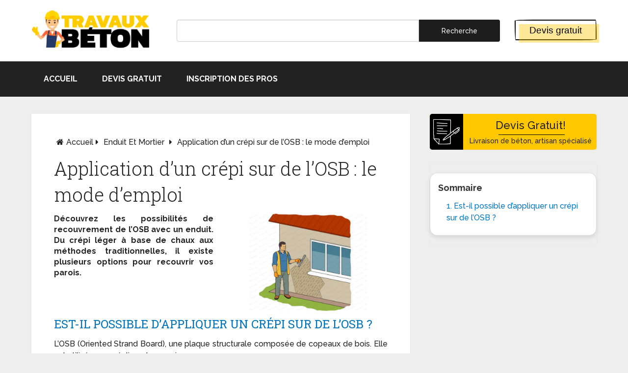

--- FILE ---
content_type: text/html; charset=UTF-8
request_url: https://travauxbeton.fr/application-crepi-osb/
body_size: 12325
content:
<!DOCTYPE html><html
class=no-js lang=fr-FR prefix="og: https://ogp.me/ns#"><head
itemscope itemtype=http://schema.org/WebSite><meta
charset="UTF-8">
<!--[if IE ]><meta
http-equiv="X-UA-Compatible" content="IE=edge,chrome=1">
<![endif]--><link
rel=profile href=http://gmpg.org/xfn/11><link
rel=icon href=https://travauxbeton.fr/wp-content/uploads/2017/09/logo-mr-beton.jpg type=image/x-icon><meta
name="viewport" content="width=device-width, initial-scale=1"><meta
name="apple-mobile-web-app-capable" content="yes"><meta
name="apple-mobile-web-app-status-bar-style" content="black"><meta
itemprop="name" content="Travaux béton"><meta
itemprop="url" content="https://travauxbeton.fr"><link
rel=pingback href=https://travauxbeton.fr/xmlrpc.php><link
rel=stylesheet href=https://travauxbeton.fr/wp-content/cache/minify/866c1.css media=all><style>img:is([sizes="auto" i], [sizes^="auto," i]){contain-intrinsic-size:3000px 1500px}</style> <script>document.documentElement.className=document.documentElement.className.replace(/\bno-js\b/,'js');</script> <title>Application d’un crépi sur de l’OSB : le mode d’emploi - Travaux béton</title><meta
name="description" content="Découvrez les possibilités de recouvrement de l’OSB avec un enduit. Du crépi léger à base de chaux aux méthodes traditionnelles, il existe plusieurs options"><meta
name="robots" content="follow, index, max-snippet:-1, max-video-preview:-1, max-image-preview:large"><link
rel=canonical href=https://travauxbeton.fr/application-crepi-osb/ ><meta
property="og:locale" content="fr_FR"><meta
property="og:type" content="article"><meta
property="og:title" content="Application d’un crépi sur de l’OSB : le mode d’emploi - Travaux béton"><meta
property="og:description" content="Découvrez les possibilités de recouvrement de l’OSB avec un enduit. Du crépi léger à base de chaux aux méthodes traditionnelles, il existe plusieurs options"><meta
property="og:url" content="https://travauxbeton.fr/application-crepi-osb/"><meta
property="og:site_name" content="Travaux béton"><meta
property="article:section" content="Enduit et mortier"><meta
property="og:updated_time" content="2023-11-30T22:36:28+01:00"><meta
property="og:image" content="https://travauxbeton.fr/wp-content/uploads/2019/01/enduit-facade-taloche.jpg"><meta
property="og:image:secure_url" content="https://travauxbeton.fr/wp-content/uploads/2019/01/enduit-facade-taloche.jpg"><meta
property="og:image:width" content="800"><meta
property="og:image:height" content="658"><meta
property="og:image:alt" content="enduit facade taloche"><meta
property="og:image:type" content="image/jpeg"><meta
property="article:published_time" content="2023-11-30T22:36:27+01:00"><meta
property="article:modified_time" content="2023-11-30T22:36:28+01:00"><meta
name="twitter:card" content="summary_large_image"><meta
name="twitter:title" content="Application d’un crépi sur de l’OSB : le mode d’emploi - Travaux béton"><meta
name="twitter:description" content="Découvrez les possibilités de recouvrement de l’OSB avec un enduit. Du crépi léger à base de chaux aux méthodes traditionnelles, il existe plusieurs options"><meta
name="twitter:image" content="https://travauxbeton.fr/wp-content/uploads/2019/01/enduit-facade-taloche.jpg"><meta
name="twitter:label1" content="Écrit par"><meta
name="twitter:data1" content="Monsieur béton"><meta
name="twitter:label2" content="Temps de lecture"><meta
name="twitter:data2" content="1 minute"> <script type=application/ld+json class=rank-math-schema>{"@context":"https://schema.org","@graph":[{"@type":["Person","Organization"],"@id":"https://travauxbeton.fr/#person","name":"Monsieur b\u00e9ton","logo":{"@type":"ImageObject","@id":"https://travauxbeton.fr/#logo","url":"https://travauxbeton.fr/wp-content/uploads/2021/01/logo-travaux-beton.jpg","contentUrl":"https://travauxbeton.fr/wp-content/uploads/2021/01/logo-travaux-beton.jpg","caption":"Monsieur b\u00e9ton","inLanguage":"fr-FR","width":"600","height":"212"},"image":{"@type":"ImageObject","@id":"https://travauxbeton.fr/#logo","url":"https://travauxbeton.fr/wp-content/uploads/2021/01/logo-travaux-beton.jpg","contentUrl":"https://travauxbeton.fr/wp-content/uploads/2021/01/logo-travaux-beton.jpg","caption":"Monsieur b\u00e9ton","inLanguage":"fr-FR","width":"600","height":"212"}},{"@type":"WebSite","@id":"https://travauxbeton.fr/#website","url":"https://travauxbeton.fr","name":"Monsieur b\u00e9ton","publisher":{"@id":"https://travauxbeton.fr/#person"},"inLanguage":"fr-FR"},{"@type":"ImageObject","@id":"https://travauxbeton.fr/wp-content/uploads/2019/01/enduit-facade-taloche.jpg","url":"https://travauxbeton.fr/wp-content/uploads/2019/01/enduit-facade-taloche.jpg","width":"800","height":"658","caption":"enduit facade taloche","inLanguage":"fr-FR"},{"@type":"WebPage","@id":"https://travauxbeton.fr/application-crepi-osb/#webpage","url":"https://travauxbeton.fr/application-crepi-osb/","name":"Application d\u2019un cr\u00e9pi sur de l\u2019OSB : le mode d\u2019emploi - Travaux b\u00e9ton","datePublished":"2023-11-30T22:36:27+01:00","dateModified":"2023-11-30T22:36:28+01:00","isPartOf":{"@id":"https://travauxbeton.fr/#website"},"primaryImageOfPage":{"@id":"https://travauxbeton.fr/wp-content/uploads/2019/01/enduit-facade-taloche.jpg"},"inLanguage":"fr-FR"},{"@type":"Person","@id":"https://travauxbeton.fr/author/admin2120/","name":"Monsieur b\u00e9ton","url":"https://travauxbeton.fr/author/admin2120/","image":{"@type":"ImageObject","@id":"https://travauxbeton.fr/wp-content/uploads/2017/09/Monsieur-b\u00e9ton_avatar_1505975783-96x96.jpg","url":"https://travauxbeton.fr/wp-content/uploads/2017/09/Monsieur-b\u00e9ton_avatar_1505975783-96x96.jpg","caption":"Monsieur b\u00e9ton","inLanguage":"fr-FR"}},{"@type":"BlogPosting","headline":"Application d\u2019un cr\u00e9pi sur de l\u2019OSB : le mode d\u2019emploi - Travaux b\u00e9ton","datePublished":"2023-11-30T22:36:27+01:00","dateModified":"2023-11-30T22:36:28+01:00","articleSection":"Enduit et mortier","author":{"@id":"https://travauxbeton.fr/author/admin2120/","name":"Monsieur b\u00e9ton"},"publisher":{"@id":"https://travauxbeton.fr/#person"},"description":"D\u00e9couvrez les possibilit\u00e9s de recouvrement de l\u2019OSB avec un enduit. Du cr\u00e9pi l\u00e9ger \u00e0 base de chaux aux m\u00e9thodes traditionnelles, il existe plusieurs options","name":"Application d\u2019un cr\u00e9pi sur de l\u2019OSB : le mode d\u2019emploi - Travaux b\u00e9ton","@id":"https://travauxbeton.fr/application-crepi-osb/#richSnippet","isPartOf":{"@id":"https://travauxbeton.fr/application-crepi-osb/#webpage"},"image":{"@id":"https://travauxbeton.fr/wp-content/uploads/2019/01/enduit-facade-taloche.jpg"},"inLanguage":"fr-FR","mainEntityOfPage":{"@id":"https://travauxbeton.fr/application-crepi-osb/#webpage"}}]}</script> <link
rel=stylesheet href=https://travauxbeton.fr/wp-content/cache/minify/a5ff7.css media=all><style id=wp-block-library-inline-css>#custom_html-3,#block-2{position:sticky;top:15px;z-index:100;width:inherit;max-width:340px;height:auto;box-sizing:border-box}.sidebar.c-4-12{position:relative;float:right;width:29.5%;max-width:340px;box-sizing:border-box}@media (max-width: 768px){#custom_html-3{display:none}</style><style id=classic-theme-styles-inline-css>/*! This file is auto-generated */
.wp-block-button__link{color:#fff;background-color:#32373c;border-radius:9999px;box-shadow:none;text-decoration:none;padding:calc(.667em + 2px) calc(1.333em + 2px);font-size:1.125em}.wp-block-file__button{background:#32373c;color:#fff;text-decoration:none}</style><style id=global-styles-inline-css>/*<![CDATA[*/:root{--wp--preset--aspect-ratio--square:1;--wp--preset--aspect-ratio--4-3:4/3;--wp--preset--aspect-ratio--3-4:3/4;--wp--preset--aspect-ratio--3-2:3/2;--wp--preset--aspect-ratio--2-3:2/3;--wp--preset--aspect-ratio--16-9:16/9;--wp--preset--aspect-ratio--9-16:9/16;--wp--preset--color--black:#000;--wp--preset--color--cyan-bluish-gray:#abb8c3;--wp--preset--color--white:#fff;--wp--preset--color--pale-pink:#f78da7;--wp--preset--color--vivid-red:#cf2e2e;--wp--preset--color--luminous-vivid-orange:#ff6900;--wp--preset--color--luminous-vivid-amber:#fcb900;--wp--preset--color--light-green-cyan:#7bdcb5;--wp--preset--color--vivid-green-cyan:#00d084;--wp--preset--color--pale-cyan-blue:#8ed1fc;--wp--preset--color--vivid-cyan-blue:#0693e3;--wp--preset--color--vivid-purple:#9b51e0;--wp--preset--gradient--vivid-cyan-blue-to-vivid-purple:linear-gradient(135deg,rgba(6,147,227,1) 0%,rgb(155,81,224) 100%);--wp--preset--gradient--light-green-cyan-to-vivid-green-cyan:linear-gradient(135deg,rgb(122,220,180) 0%,rgb(0,208,130) 100%);--wp--preset--gradient--luminous-vivid-amber-to-luminous-vivid-orange:linear-gradient(135deg,rgba(252,185,0,1) 0%,rgba(255,105,0,1) 100%);--wp--preset--gradient--luminous-vivid-orange-to-vivid-red:linear-gradient(135deg,rgba(255,105,0,1) 0%,rgb(207,46,46) 100%);--wp--preset--gradient--very-light-gray-to-cyan-bluish-gray:linear-gradient(135deg,rgb(238,238,238) 0%,rgb(169,184,195) 100%);--wp--preset--gradient--cool-to-warm-spectrum:linear-gradient(135deg,rgb(74,234,220) 0%,rgb(151,120,209) 20%,rgb(207,42,186) 40%,rgb(238,44,130) 60%,rgb(251,105,98) 80%,rgb(254,248,76) 100%);--wp--preset--gradient--blush-light-purple:linear-gradient(135deg,rgb(255,206,236) 0%,rgb(152,150,240) 100%);--wp--preset--gradient--blush-bordeaux:linear-gradient(135deg,rgb(254,205,165) 0%,rgb(254,45,45) 50%,rgb(107,0,62) 100%);--wp--preset--gradient--luminous-dusk:linear-gradient(135deg,rgb(255,203,112) 0%,rgb(199,81,192) 50%,rgb(65,88,208) 100%);--wp--preset--gradient--pale-ocean:linear-gradient(135deg,rgb(255,245,203) 0%,rgb(182,227,212) 50%,rgb(51,167,181) 100%);--wp--preset--gradient--electric-grass:linear-gradient(135deg,rgb(202,248,128) 0%,rgb(113,206,126) 100%);--wp--preset--gradient--midnight:linear-gradient(135deg,rgb(2,3,129) 0%,rgb(40,116,252) 100%);--wp--preset--font-size--small:13px;--wp--preset--font-size--medium:20px;--wp--preset--font-size--large:36px;--wp--preset--font-size--x-large:42px;--wp--preset--spacing--20:0.44rem;--wp--preset--spacing--30:0.67rem;--wp--preset--spacing--40:1rem;--wp--preset--spacing--50:1.5rem;--wp--preset--spacing--60:2.25rem;--wp--preset--spacing--70:3.38rem;--wp--preset--spacing--80:5.06rem;--wp--preset--shadow--natural:6px 6px 9px rgba(0, 0, 0, 0.2);--wp--preset--shadow--deep:12px 12px 50px rgba(0, 0, 0, 0.4);--wp--preset--shadow--sharp:6px 6px 0px rgba(0, 0, 0, 0.2);--wp--preset--shadow--outlined:6px 6px 0px -3px rgba(255, 255, 255, 1), 6px 6px rgba(0, 0, 0, 1);--wp--preset--shadow--crisp:6px 6px 0px rgba(0, 0, 0, 1)}:where(.is-layout-flex){gap:0.5em}:where(.is-layout-grid){gap:0.5em}body .is-layout-flex{display:flex}.is-layout-flex{flex-wrap:wrap;align-items:center}.is-layout-flex>:is(*,div){margin:0}body .is-layout-grid{display:grid}.is-layout-grid>:is(*,div){margin:0}:where(.wp-block-columns.is-layout-flex){gap:2em}:where(.wp-block-columns.is-layout-grid){gap:2em}:where(.wp-block-post-template.is-layout-flex){gap:1.25em}:where(.wp-block-post-template.is-layout-grid){gap:1.25em}.has-black-color{color:var(--wp--preset--color--black) !important}.has-cyan-bluish-gray-color{color:var(--wp--preset--color--cyan-bluish-gray) !important}.has-white-color{color:var(--wp--preset--color--white) !important}.has-pale-pink-color{color:var(--wp--preset--color--pale-pink) !important}.has-vivid-red-color{color:var(--wp--preset--color--vivid-red) !important}.has-luminous-vivid-orange-color{color:var(--wp--preset--color--luminous-vivid-orange) !important}.has-luminous-vivid-amber-color{color:var(--wp--preset--color--luminous-vivid-amber) !important}.has-light-green-cyan-color{color:var(--wp--preset--color--light-green-cyan) !important}.has-vivid-green-cyan-color{color:var(--wp--preset--color--vivid-green-cyan) !important}.has-pale-cyan-blue-color{color:var(--wp--preset--color--pale-cyan-blue) !important}.has-vivid-cyan-blue-color{color:var(--wp--preset--color--vivid-cyan-blue) !important}.has-vivid-purple-color{color:var(--wp--preset--color--vivid-purple) !important}.has-black-background-color{background-color:var(--wp--preset--color--black) !important}.has-cyan-bluish-gray-background-color{background-color:var(--wp--preset--color--cyan-bluish-gray) !important}.has-white-background-color{background-color:var(--wp--preset--color--white) !important}.has-pale-pink-background-color{background-color:var(--wp--preset--color--pale-pink) !important}.has-vivid-red-background-color{background-color:var(--wp--preset--color--vivid-red) !important}.has-luminous-vivid-orange-background-color{background-color:var(--wp--preset--color--luminous-vivid-orange) !important}.has-luminous-vivid-amber-background-color{background-color:var(--wp--preset--color--luminous-vivid-amber) !important}.has-light-green-cyan-background-color{background-color:var(--wp--preset--color--light-green-cyan) !important}.has-vivid-green-cyan-background-color{background-color:var(--wp--preset--color--vivid-green-cyan) !important}.has-pale-cyan-blue-background-color{background-color:var(--wp--preset--color--pale-cyan-blue) !important}.has-vivid-cyan-blue-background-color{background-color:var(--wp--preset--color--vivid-cyan-blue) !important}.has-vivid-purple-background-color{background-color:var(--wp--preset--color--vivid-purple) !important}.has-black-border-color{border-color:var(--wp--preset--color--black) !important}.has-cyan-bluish-gray-border-color{border-color:var(--wp--preset--color--cyan-bluish-gray) !important}.has-white-border-color{border-color:var(--wp--preset--color--white) !important}.has-pale-pink-border-color{border-color:var(--wp--preset--color--pale-pink) !important}.has-vivid-red-border-color{border-color:var(--wp--preset--color--vivid-red) !important}.has-luminous-vivid-orange-border-color{border-color:var(--wp--preset--color--luminous-vivid-orange) !important}.has-luminous-vivid-amber-border-color{border-color:var(--wp--preset--color--luminous-vivid-amber) !important}.has-light-green-cyan-border-color{border-color:var(--wp--preset--color--light-green-cyan) !important}.has-vivid-green-cyan-border-color{border-color:var(--wp--preset--color--vivid-green-cyan) !important}.has-pale-cyan-blue-border-color{border-color:var(--wp--preset--color--pale-cyan-blue) !important}.has-vivid-cyan-blue-border-color{border-color:var(--wp--preset--color--vivid-cyan-blue) !important}.has-vivid-purple-border-color{border-color:var(--wp--preset--color--vivid-purple) !important}.has-vivid-cyan-blue-to-vivid-purple-gradient-background{background:var(--wp--preset--gradient--vivid-cyan-blue-to-vivid-purple) !important}.has-light-green-cyan-to-vivid-green-cyan-gradient-background{background:var(--wp--preset--gradient--light-green-cyan-to-vivid-green-cyan) !important}.has-luminous-vivid-amber-to-luminous-vivid-orange-gradient-background{background:var(--wp--preset--gradient--luminous-vivid-amber-to-luminous-vivid-orange) !important}.has-luminous-vivid-orange-to-vivid-red-gradient-background{background:var(--wp--preset--gradient--luminous-vivid-orange-to-vivid-red) !important}.has-very-light-gray-to-cyan-bluish-gray-gradient-background{background:var(--wp--preset--gradient--very-light-gray-to-cyan-bluish-gray) !important}.has-cool-to-warm-spectrum-gradient-background{background:var(--wp--preset--gradient--cool-to-warm-spectrum) !important}.has-blush-light-purple-gradient-background{background:var(--wp--preset--gradient--blush-light-purple) !important}.has-blush-bordeaux-gradient-background{background:var(--wp--preset--gradient--blush-bordeaux) !important}.has-luminous-dusk-gradient-background{background:var(--wp--preset--gradient--luminous-dusk) !important}.has-pale-ocean-gradient-background{background:var(--wp--preset--gradient--pale-ocean) !important}.has-electric-grass-gradient-background{background:var(--wp--preset--gradient--electric-grass) !important}.has-midnight-gradient-background{background:var(--wp--preset--gradient--midnight) !important}.has-small-font-size{font-size:var(--wp--preset--font-size--small) !important}.has-medium-font-size{font-size:var(--wp--preset--font-size--medium) !important}.has-large-font-size{font-size:var(--wp--preset--font-size--large) !important}.has-x-large-font-size{font-size:var(--wp--preset--font-size--x-large) !important}:where(.wp-block-post-template.is-layout-flex){gap:1.25em}:where(.wp-block-post-template.is-layout-grid){gap:1.25em}:where(.wp-block-columns.is-layout-flex){gap:2em}:where(.wp-block-columns.is-layout-grid){gap:2em}:root :where(.wp-block-pullquote){font-size:1.5em;line-height:1.6}/*]]>*/</style><link
rel=stylesheet href=https://travauxbeton.fr/wp-content/cache/minify/2243d.css media=all><style id=schema-stylesheet-inline-css>body{background-color:#eee;background-image:url(https://travauxbeton.fr/wp-content/themes/clean/images/nobg.png)}.pace .pace-progress, #mobile-menu-wrapper ul li a:hover, .page-numbers.current, .pagination a:hover, .single .pagination a:hover
.current{background:#222}.postauthor h5, .single_post a, .textwidget a, .pnavigation2 a, .sidebar.c-4-12 a:hover, footer .widget li a:hover, .sidebar.c-4-12 a:hover, .reply a, .title a:hover, .post-info a:hover, .widget .thecomment, #tabber .inside li a:hover, .readMore a:hover, .fn a, a, a:hover, #secondary-navigation .navigation ul li a:hover, .readMore a, #primary-navigation a:hover, #secondary-navigation .navigation ul .current-menu-item a, .widget .wp_review_tab_widget_content a, .sidebar .wpt_widget_content
a{color:#222}a#pull, #commentform input#submit, #mtscontact_submit, .mts-subscribe input[type='submit'], .widget_product_search input[type='submit'], #move-to-top:hover, .currenttext, .pagination a:hover, .pagination .nav-previous a:hover, .pagination .nav-next a:hover, #load-posts a:hover, .single .pagination a:hover .currenttext, .single .pagination > .current .currenttext, #tabber ul.tabs li a.selected, .tagcloud a, .navigation ul .sfHover a, .woocommerce a.button, .woocommerce-page a.button, .woocommerce button.button, .woocommerce-page button.button, .woocommerce input.button, .woocommerce-page input.button, .woocommerce #respond input#submit, .woocommerce-page #respond input#submit, .woocommerce #content input.button, .woocommerce-page #content input.button, .woocommerce .bypostauthor:after, #searchsubmit, .woocommerce nav.woocommerce-pagination ul li span.current, .woocommerce-page nav.woocommerce-pagination ul li span.current, .woocommerce #content nav.woocommerce-pagination ul li span.current, .woocommerce-page #content nav.woocommerce-pagination ul li span.current, .woocommerce nav.woocommerce-pagination ul li a:hover, .woocommerce-page nav.woocommerce-pagination ul li a:hover, .woocommerce #content nav.woocommerce-pagination ul li a:hover, .woocommerce-page #content nav.woocommerce-pagination ul li a:hover, .woocommerce nav.woocommerce-pagination ul li a:focus, .woocommerce-page nav.woocommerce-pagination ul li a:focus, .woocommerce #content nav.woocommerce-pagination ul li a:focus, .woocommerce-page #content nav.woocommerce-pagination ul li a:focus, .woocommerce a.button, .woocommerce-page a.button, .woocommerce button.button, .woocommerce-page button.button, .woocommerce input.button, .woocommerce-page input.button, .woocommerce #respond input#submit, .woocommerce-page #respond input#submit, .woocommerce #content input.button, .woocommerce-page #content input.button, .latestPost-review-wrapper, .latestPost .review-type-circle.latestPost-review-wrapper, #wpmm-megamenu .review-total-only, .sbutton, #searchsubmit, .widget .wpt_widget_content #tags-tab-content ul li a, .widget .review-total-only.large-thumb, #add_payment_method .wc-proceed-to-checkout a.checkout-button, .woocommerce-cart .wc-proceed-to-checkout a.checkout-button, .woocommerce-checkout .wc-proceed-to-checkout a.checkout-button, .woocommerce #respond input#submit.alt:hover, .woocommerce a.button.alt:hover, .woocommerce button.button.alt:hover, .woocommerce input.button.alt:hover, .woocommerce #respond input#submit.alt, .woocommerce a.button.alt, .woocommerce button.button.alt, .woocommerce input.button.alt, .woocommerce-account .woocommerce-MyAccount-navigation li.is-active{background-color:#222;color:#fff!important}.related-posts .title a:hover, .latestPost .title
a{color:#222}.navigation #wpmm-megamenu .wpmm-pagination
a{background-color:#222222!important}footer{background-color:#222}footer{background-image:url(https://travauxbeton.fr/wp-content/themes/clean/images/nobg.png)}.copyrights{background-color:#fff}.flex-control-thumbs .flex-active{border-top:3px solid #222}.wpmm-megamenu-showing.wpmm-light-scheme{background-color:#222222!important}.shareit{top:282px;left:auto;margin:0
0 0 -135px;width:90px;position:fixed;padding:5px;border:none;border-right:0}.share-item{margin:2px}.bypostauthor>div{overflow:hidden;padding:3%!important;background:#222;width:94%!important;color:#AAA}.bypostauthor:after{content:"\f044";position:absolute;font-family:fontawesome;right:0;top:0;padding:1px
10px;color:#535353;font-size:32px}</style><link
rel=stylesheet href=https://travauxbeton.fr/wp-content/cache/minify/5d3d4.css media=all> <script src=https://travauxbeton.fr/wp-content/cache/minify/818c0.js></script> <script id=customscript-js-extra>var mts_customscript={"responsive":"1","nav_menu":"both"};</script> <script src=https://travauxbeton.fr/wp-content/cache/minify/65f59.js></script> <link
rel=https://api.w.org/ href=https://travauxbeton.fr/wp-json/ ><link
rel=alternate title=JSON type=application/json href=https://travauxbeton.fr/wp-json/wp/v2/posts/9067><link
rel=shortlink href='https://travauxbeton.fr/?p=9067'><link
rel=alternate title="oEmbed (JSON)" type=application/json+oembed href="https://travauxbeton.fr/wp-json/oembed/1.0/embed?url=https%3A%2F%2Ftravauxbeton.fr%2Fapplication-crepi-osb%2F"><link
rel=alternate title="oEmbed (XML)" type=text/xml+oembed href="https://travauxbeton.fr/wp-json/oembed/1.0/embed?url=https%3A%2F%2Ftravauxbeton.fr%2Fapplication-crepi-osb%2F&#038;format=xml"><link
href="//fonts.googleapis.com/css?family=Roboto+Slab:normal|Raleway:500|Raleway:700|Roboto+Slab:300&amp;subset=latin" rel=stylesheet type=text/css><style>#logo
a{font-family:'Roboto Slab';font-weight:normal;font-size:32px;color:#222;text-transform:uppercase}#primary-navigation
a{font-family:'Raleway';font-weight:500;font-size:13px;color:#777}#secondary-navigation
a{font-family:'Raleway';font-weight:700;font-size:16px;color:#fff;text-transform:uppercase}.latestPost .title
a{font-family:'Roboto Slab';font-weight:300;font-size:38px;color:#0274be}.single-title{font-family:'Roboto Slab';font-weight:300;font-size:38px;color:#222}body{font-family:'Raleway';font-weight:500;font-size:16px;color:#222}#sidebar .widget
h3{font-family:'Roboto Slab';font-weight:normal;font-size:20px;color:#222;text-transform:uppercase}#sidebar
.widget{font-family:'Raleway';font-weight:500;font-size:16px;color:#444}.footer-widgets
h3{font-family:'Roboto Slab';font-weight:normal;font-size:18px;color:#fff;text-transform:uppercase}.f-widget a, footer .wpt_widget_content a, footer .wp_review_tab_widget_content a, footer .wpt_tab_widget_content a, footer .widget .wp_review_tab_widget_content
a{font-family:'Raleway';font-weight:500;font-size:16px;color:#999}.footer-widgets, .f-widget .top-posts .comment_num, footer .meta, footer .twitter_time, footer .widget .wpt_widget_content .wpt-postmeta, footer .widget .wpt_comment_content, footer .widget .wpt_excerpt, footer .wp_review_tab_widget_content .wp-review-tab-postmeta, footer .advanced-recent-posts p, footer .popular-posts p, footer .category-posts
p{font-family:'Raleway';font-weight:500;font-size:16px;color:#777}#copyright-note{font-family:'Raleway';font-weight:500;font-size:14px;color:#7e7d7d}h1{font-family:'Roboto Slab';font-weight:normal;font-size:28px;color:#222}h2{font-family:'Roboto Slab';font-weight:normal;font-size:24px;color:#0274be}h3{font-family:'Roboto Slab';font-weight:normal;font-size:22px;color:#222}h4{font-family:'Roboto Slab';font-weight:normal;font-size:20px;color:#222}h5{font-family:'Roboto Slab';font-weight:normal;font-size:18px;color:#222}h6{font-family:'Roboto Slab';font-weight:normal;font-size:16px;color:#222}</style><link
rel=stylesheet href=https://travauxbeton.fr/wp-content/cache/minify/d4010.css media=all> <script src=https://cdn.jsdelivr.net/jquery.validation/1.16.0/jquery.validate.min.js></script>  <script src=https://travauxbeton.fr/wp-content/cache/minify/c13d8.js></script>  <script>jQuery(function($){jQuery('.thecontent > table, .enable-horizontal-scroll').each(function(index,el){jQuery(el).wrap('<div style="overflow: auto; max-width: 100%;"></div>');});});</script> </head><body
id=blog class="wp-singular post-template-default single single-post postid-9067 single-format-standard wp-theme-clean main" itemscope itemtype=http://schema.org/WebPage>
 <script async src="https://www.googletagmanager.com/gtag/js?id=UA-49277484-11"></script> <script>window.dataLayer=window.dataLayer||[];function gtag(){dataLayer.push(arguments)};gtag('js',new Date());gtag('config','UA-49277484-11');</script> <div
class=main-container><header
id=site-header class="main-header regular_header" role=banner itemscope itemtype=http://schema.org/WPHeader><div
class="container full"><div
class="row header_margin"><div
class="col-sm-3 col-xs-12"><div
class=row><div
class="col-sm-11 col-xs-12">
<a
href=https://travauxbeton.fr rel=nofollow><img
src=https://travauxbeton.fr/wp-content/themes/clean/images/logo-travaux-beton.png class=image-header width=250 height=81 alt="Logo travaux beton" loading=lazy></a></div></div></div><div
class="col-sm-7 col-xs-12"><form
method=get id=searchform class=search-form action=https://travauxbeton.fr _lpchecked=1>
<input
class="form-control ser" type=text value name=s><input
class="form-control sub" type=submit  value=Recherche rel=nofollow></form></div><div
class="col-sm-2 hidden-xs"><a
href=https://travauxbeton.fr/devis/ rel=nofollow><button
type=button id=bt class=btn-craft-handmade>Devis gratuit</button></a></div></div></div><div
id=header><div
class=container><div
id=secondary-navigation class=secondary-navigation role=navigation itemscope itemtype=http://schema.org/SiteNavigationElement>
<a
href=# id=pull class=toggle-mobile-menu>Menu</a><nav
class="navigation clearfix mobile-menu-wrapper"><ul
id=menu-beton class="menu clearfix"><li
id=menu-item-762 class="menu-item menu-item-type-custom menu-item-object-custom menu-item-home menu-item-762"><a
rel=nofollow href=https://travauxbeton.fr/ >Accueil</a></li>
<li
id=menu-item-763 class="menu-item menu-item-type-custom menu-item-object-custom menu-item-763"><a
rel=nofollow href=https://travauxbeton.fr/devis/ >Devis gratuit</a></li>
<li
id=menu-item-764 class="menu-item menu-item-type-custom menu-item-object-custom menu-item-764"><a
rel=nofollow href=https://travauxbeton.fr/inscription-des-pros/ >Inscription des pros</a></li></ul></nav></div></div></div></header><div
id=page class=single><article
class=article><div
id=content_box ><div
id=post-9067 class="g post post-9067 type-post status-publish format-standard has-post-thumbnail hentry category-enduit-et-mortier has_thumb"><div
class=breadcrumb itemscope itemtype=https://schema.org/BreadcrumbList><div><i
class="fa fa-home"></i></div><div
itemprop=itemListElement itemscope itemtype=https://schema.org/ListItem class=root><a
itemprop=item href=https://travauxbeton.fr><span
itemprop=name>Accueil</span></a><meta
itemprop="position" content="1"></div><div><i
class="fa fa-caret-right"></i></div><div
itemprop=itemListElement itemscope itemtype=https://schema.org/ListItem><a
href=https://travauxbeton.fr/enduit-et-mortier/ itemprop=item><span
itemprop=name>Enduit et mortier</span></a><meta
itemprop="position" content="2"></div><div><i
class="fa fa-caret-right"></i></div><div
itemprop=itemListElement itemscope itemtype=https://schema.org/ListItem><span
itemprop=name>Application d’un crépi sur de l’OSB : le mode d’emploi</span><meta
itemprop="position" content="3"></div></div><div
class=single_post><header><h1 class="title single-title entry-title">Application d’un crépi sur de l’OSB : le mode d’emploi</h1></header><div
class="post-single-content box mark-links entry-content"><div
class=thecontent><div
class=row><div
class="col-lg-6 col-md-12 col-sm-12 col-xs-12"><div
class=chapo><p>Découvrez les possibilités de recouvrement de l’OSB avec un enduit. Du crépi léger à base de chaux aux méthodes traditionnelles, il existe plusieurs options pour recouvrir vos parois.</p></div></div><div
class="col-lg-6 col-md-12 col-sm-12 col-xs-12"><img
decoding=async src=https://travauxbeton.fr/wp-content/uploads/2019/01/enduit-facade-taloche-300x247.jpg style="border-radius:5px; display: block; margin-left: auto; margin-right: auto; " class="img-responsive image_intro" alt="enduit facade taloche" title height=200 width=242></div></div><div
id=post-summary-container-main class=hidden-mask></div><h2 id="est-il-possible-dappliquer-un-crepi-sur-de-losb">Est-il possible d’appliquer un crépi sur de l’OSB ?</h2><p>L&rsquo;OSB (Oriented Strand Board), une plaque structurale composée de copeaux de bois. Elle est utilisée pour réaliser des parois. </p><p>Une fois installé , l’OSB <b>peut recevoir un crépi</b> sous réserve de respecter des principes de pose que nous détaillerons ci-bas.</p><h3>Une possibilité : l’application d’un crépi léger </h3><p>Les crépis légers, tels que ceux à base de chaux, peuvent s’appliquer sur une faible épaisseur de l’ordre de 3 à 5 mm: ils se révèlent bien adaptés aux matériaux “fragiles”.</p><p>Pour une protection maximale, on veillera à appliquer un hydrofuge de masse, afin de garantir une bonne étanchéité de la surface, compte tenu de sa faible épaisseur.</p><p>En complément, on peut également resserrer le grain de surface, grâce à une finition talochée ou lissée , qui diminue sensiblement les risques d’infiltration d’eau.</p><h3>Une autre possibilité : le crépi traditionnel</h3><p>Si un crépi de faible épaisseur est envisageable, on peut tout à fait appliquer un crépi traditionnel sur un OSB. </p><p>Une méthode courante consiste à préalablement fixer un <b>grillage </b>sur la surface d&rsquo;OSB, fournissant un support, avant d&rsquo;appliquer les différentes couches de crépi : le giclage, le dégrossi et l’enduit.</p><p>Après, le grillage constitue une base polyvalente, qui peut accueillir d’autres types d’enduits : </p><ul>
<li
aria-level=1>L’enduit monocouche</li>
<li
aria-level=1>Un enduit simplifié, constitué d’un primaire d’accrochage , sur lequel on vient directement appliquer la couche de finition (&#8230;)</li></ul><p>Voir même, l’OSB peut accueillir des enduits appliqués sur un primaire d’accrochage (avec ou sans grillage).</p><p>Toutefois, il n’est <b>pas recommandé d’appliquer un enduit ciment sur l’OSB</b> en raison de la souplesse intrinsèque de ce matériau.</p><p>Le ciment est un matériau “dur”, et il n’est pas adapté de l’appliquer sur un matériau souple , comme le bois .</p><div
id=devis class=anchor></div><div
class=row-fluid></div><div
class="conditional-forms form-horizontal"><div
class=conditional-forms-form><div
class=con-form-content><h3 class="con-form-title">Je veux<span
class=cpt-section-title-message></span></h3><div
class="form-group form-group-form-types"><div
class=col-xs-4>
<a
class=target-form-img-link href=# data-target-form-selector=.target-form-1-content data-message="Un devis de livraison de béton...">
<img
decoding=async src=https://travauxbeton.fr/wp-content/themes/clean/images/devis-camion-toupie-beton.png alt="devis camion toupie">
<span
class=target-form-img-title>Livraison de béton</span>
</a></div><div
class=col-xs-4>
<a
class="target-form-img-link target-form-img-link-selected" href=# data-target-form-selector=.target-form-2-content data-message="Un devis d'artisan...">
<img
decoding=async src=https://travauxbeton.fr/wp-content/themes/clean/images/devis-travaux.png alt="devis travaux">
<span
class=target-form-img-title>Artisan (tous travaux) </span>
</a></div><div
class=col-xs-4>
<a
class=target-form-img-link href=# data-target-form-selector=.target-form-3-content data-message="Une livraison de béton ET un devis d'artisan!">
<img
decoding=async src=https://travauxbeton.fr/wp-content/themes/clean/images/gravier_formulaire_2.png alt="devis sable et gravier">
<span
class=target-form-img-title>Devis Sable et gravier</span>
</a></div></div><div
class=selected-form-content></div></div></div><div
class=target-forms-content><div
class="target-form-1-content target-form-content"><div
class=formulaire_devis id=formulaire-bpe><div
class=titre_devis><i
class="fa fa-chevron-right"></i>Devis livraison de béton par camion toupie!</div><div
class=contenu_devis><div
class=row><div
class=col-md-6>
<span
class=besoin_beton>Besoin de béton ?</span></div><div
class=col-md-6><div
class=right>
<a
class="btn btn-orange btn-lg bouton_formulaire_devis_beton" href=https://www.betondirect.fr/devis-immediat/projet target=_blank rel="nofollow sponsored noopener"><i
class="fa fa-chevron-right"></i>Devis immédiat sur betondirect.fr</a></div></div></div></div></div></div><div
class="target-form-2-content target-form-content"><form
action=https://travauxbeton.fr/support/nouveau_formulaire/validation_devis.php method=post class=formulaire_devis id=dynamic-default-form><div
class=titre_devis><i
class="fa fa-chevron-right"></i>Devis de travaux</div><div
class=contenu_devis><div
class=row><div
class=custom-autocomplete-form style="display:flex; justify-content:center"><div
class=form-inline style="display: flex;justify-content: flex-end;"><div
class=form-inline><span
class=cercle_numero>1</span>
<label
class=label_numero>Code postal: </label>
<input
type=text style="min-width: 270px;font-size: 12px;" class="form-control custom-autocomplete-input" required></div><div
class=autocomplete-section-items></div></div></div></div><div
class=ligne_form></div><div
class=row><div
class=col-md-6><div
style=padding-bottom:10px;>
<span
class=cercle_numero>2</span>
<span
class=label_numero>Mon projet: </span></div><div
class=row><div
class=col-md-12><textarea rows=3 id=description name=description class=form-control placeholder="Décrivez brièvement les travaux à réaliser" required></textarea></div></div><div
class=post-code-form></div></div><div
class=col-md-6><div>
<span
class=cercle_numero>3</span>
<span
class=label_numero>Moi: </span></div><div
class="form-check form-check-inline civilite">
<input
class=form-check-input type=radio name=civilite id=inlineRadio1 value=M. checked>
<label
class=form-check-label for=inlineRadio1>M.</label>
<input
class=form-check-input type=radio name=civilite id=inlineRadio2 value=Mme>
<label
class=form-check-label for=inlineRadio2>Mme</label></div><div
class=row><div
class=col-md-12>
<input
type=text name=nom id=nom class=form-control placeholder=nom required></div></div><div
class=row><div
class=col-md-12>
<input
type=text name=prenom id=prenom class=form-control placeholder=Prénom></div></div><div
class=row><div
class=col-md-12>
<input
type=text name=email  class=form-control placeholder=Email required></div></div><div
class=row><div
class="col-md-12 col-xs-12">
<input
type=text name=tel_principal id=tel_principal class=form-control placeholder=Téléphone required></div></div>
<select
name=cus_srcommons_consumer_type_monovalue id=cus_srcommons_consumer_type_monovalue class=form-control><option
value=srcommons_consumer_type_monovalue__private_individual>Je suis: un particulier...?</option><option
value=srcommons_consumer_type_monovalue__private_individual>Particulier</option><option
value=srcommons_consumer_type_monovalue__company>Société</option><option
value=srcommons_consumer_type_monovalue__storeholder>Commerçant</option><option
value=srcommons_consumer_type_monovalue__industry>Industriel</option><option
value=srcommons_consumer_type_monovalue__sole_trader>Profession libérale</option><option
value=srcommons_consumer_type_monovalue__property_management_company>Syndic de copropriété</option><option
value=srcommons_consumer_type_monovalue__property_developer>Promoteur-constructeur</option><option
value=srcommons_consumer_type_monovalue__public_sector_organisation>Administration</option><option
value=srcommons_consumer_type_monovalue__voluntary_organisation>Association</option><option
value=srcommons_consumer_type_monovalue__architect>Architecte</option><option
value=srcommons_consumer_type_monovalue__real_estate_office>Agence immobilière</option><option
value=srcommons_consumer_type_monovalue__other>Autre</option>
</select>
<select
name=cus_srcommons_occupant_type_monovalue id=cus_srcommons_occupant_type_monovalue class=form-control><option
value=srcommons_occupant_type_monovalue__owner_occupier>Et : propriétaire, locataire..?</option><option
value=srcommons_occupant_type_monovalue__owner_occupier>Propriétaire occupant</option><option
value=srcommons_occupant_type_monovalue__property_owner>Propriétaire bailleur</option><option
value=srcommons_occupant_type_monovalue__future_owner>Futur propriétaire</option><option
value=srcommons_occupant_type_monovalue__tenant>Locataire</option><option
value=srcommons_occupant_type_monovalue__future_tenant>Futur Locataire</option><option
value=srcommons_occupant_type_monovalue__property_manager>Administrateur</option><option
value=srcommons_occupant_type_monovalue__other>Autre</option>
</select><div
class=row><div
class="col-md-12 col-xs-12" style="padding-top: 10px;">
<span
class=mentions_formulaire>Ces informations servent à Travaux Béton et à nos <a
href=https://travauxbeton.fr/CGU/#affiliation rel=nofollow>partenaires</a> de confiance pour vous contacter et traiter votre demande (<a
href=https://travauxbeton.fr/CGU/#affiliation rel=nofollow>Consulter les mentions légales</a>)</span></div></div><div
class="form-group form-check cgu">
<input
type=checkbox class=form-check-input id=acceptmkg name=acceptmkg>
<span
class="form-check-label mentions_formulaire" for=acceptmkg><em>Je souhaite recevoir par email les informations des <a
href=https://travauxbeton.fr/CGU/#affiliation rel=nofollow target=_blank>partenaires</a> pour m’aider dans mes projets de travaux</a></em></span></div></div></div><div
class=row><div
class=right>
<button
type=submit name=submit class="btn btn-orange btn-lg bouton_formulaire_devis" rel=nofollow><i
class="fa fa-chevron-right"></i>Demander un devis!</button></div></div></div></form></div><div
class="target-form-3-content target-form-content"><div
class=formulaire_devis id=formulaire-granulat><div
class=titre_devis>
<i
class="fa fa-chevron-right"></i>Devis livraison de sable ou gravier</div><div
class=contenu_devis><div
class="row d-flex flex-column flex-md-row align-items-md-center text-center text-md-start bloc-granulat"><div
class="col-md-5 col-12 d-flex align-items-center justify-content-center justify-content-md-start mb-2 mb-md-0"><p
class="besoin_beton m-0">Besoin de sable ou gravier ?</p></div><div
class="col-md-7 col-12 d-flex align-items-center justify-content-center justify-content-md-end">
<a
class="btn btn-orange btn-lg bouton_formulaire_devis_beton" href=https://gravier.geomaterio.fr/ target=_blank rel="nofollow sponsored noopener">
<i
class="fa fa-chevron-right"></i> Devis immédiat sur Geomaterio.fr
</a></div></div></div></div></div></div></div> <script>var permalink='https://travauxbeton.fr/application-crepi-osb'</script> <script>jQuery(document).ready(function($){$.post('https://travauxbeton.fr/wp-admin/admin-ajax.php',{action:'mts_view_count',id:'9067'});});</script> </div></div></div><div
class=related-posts><h4>Ces articles peuvent vous interesser !</h4><div
class=clear><article
class="latestPost excerpt  ">
<a
href=https://travauxbeton.fr/ragreage-exterieur-couleur/ title="Le ragréage extérieur de couleur" id=featured-thumbnail><div
class=featured-thumbnail><img
width=211 height=150 src class="attachment-schema-related size-schema-related wp-post-image" alt="ragréage sol mortier autonivelant" title decoding=async data-layzr=https://travauxbeton.fr/wp-content/uploads/2018/02/ragréage-sol-211x150.jpg></div>  </a><p
class="title front-view-title"><a
href=https://travauxbeton.fr/ragreage-exterieur-couleur/ title="Le ragréage extérieur de couleur">Le ragréage extérieur de couleur</a></p></article><article
class="latestPost excerpt  ">
<a
href=https://travauxbeton.fr/badigeon-chaux-ciment/ title="Le badigeon de chaux sur du ciment" id=featured-thumbnail><div
class=featured-thumbnail><img
width=211 height=150 src class="attachment-schema-related size-schema-related wp-post-image" alt=badigeon title decoding=async data-layzr=https://travauxbeton.fr/wp-content/uploads/2019/10/badigeon-211x150.jpg></div>  </a><p
class="title front-view-title"><a
href=https://travauxbeton.fr/badigeon-chaux-ciment/ title="Le badigeon de chaux sur du ciment">Le badigeon de chaux sur du ciment</a></p></article><article
class="latestPost excerpt  last">
<a
href=https://travauxbeton.fr/enlever-un-crepi-mural-interieur/ title="Enlever un crépi mural intérieur" id=featured-thumbnail><div
class=featured-thumbnail><img
width=211 height=150 src class="attachment-schema-related size-schema-related wp-post-image" alt=rouleau-peinture title decoding=async loading=lazy data-layzr=https://travauxbeton.fr/wp-content/uploads/2019/11/rouleau-peinture-211x150.jpg></div>  </a><p
class="title front-view-title"><a
href=https://travauxbeton.fr/enlever-un-crepi-mural-interieur/ title="Enlever un crépi mural intérieur">Enlever un crépi mural intérieur</a></p></article></div></div><div
class=postauthor><h4>A propos de l'auteur</h4>
<img
alt='Avatar photo' src=https://travauxbeton.fr/wp-content/uploads/2017/09/Monsieur-béton_avatar_1505975783-100x100.jpg srcset="https://travauxbeton.fr/wp-content/uploads/2017/09/Monsieur-béton_avatar_1505975783-200x200.jpg 2x" class='avatar avatar-100 photo' height=100 width=100 loading=lazy decoding=async><h5 class="vcard author"><a
href=https://travauxbeton.fr/author/admin2120/ class=fn>Monsieur béton</a></h5><p>Passionné des thématiques de construction et de béton, je vous donne tous les renseignements pour réussir vos travaux !</p></div></div><div
id=commentsAdd><div
id=respond class="box m-t-6"><div
id=respond class=comment-respond><h3 id="reply-title" class="comment-reply-title"><h4><span>Laisser un commentaire</span></h4> <small><a
rel=nofollow id=cancel-comment-reply-link href=/application-crepi-osb/#respond style=display:none;>Annuler la réponse</a></small></h3><form
action=https://travauxbeton.fr/wp-comments-post.php method=post id=commentform class=comment-form><p
class=comment-form-comment><textarea id=comment name=comment cols=45 rows=8 aria-required=true placeholder="Texte du commentaire*"></textarea></p><p
class=comment-form-author><input
id=author name=author type=text placeholder=Nom* value size=30></p><p
class=comment-form-email><input
id=email name=email type=text placeholder=Email* value size=30></p><p
class=form-submit><input
name=submit type=submit id=submit class=submit value="Laisser un commentaire"> <input
type=hidden name=comment_post_ID value=9067 id=comment_post_ID>
<input
type=hidden name=comment_parent id=comment_parent value=0></p></form></div></div></div></div></article><aside
id=sidebar class="sidebar c-4-12 mts-sidebar-sidebar" role=complementary itemscope itemtype=http://schema.org/WPSideBar><div
id=custom_html-2 class="widget_text widget widget_custom_html"><div
class="textwidget custom-html-widget"><a
href=#devis class=button_with_icon_2>
<span
class=bwi2-img-container><img
src="https://travauxbeton.fr/wp-content/themes/clean/images/chiffrage-entreprise-beton.png
" alt="chiffrage entreprise béton"></span>
<span
class=bwi2-title>Devis Gratuit!</span><hr>
<span
class=bwi2-subtitle>Livraison de béton, artisan spécialisé</span>
</a></div></div><div
id=block-2 class="widget widget_block"><p><div
class=custom-toc-wrapper><style>.custom-toc-wrapper{position:relative}#custom-toc-container{background-color:#fff;border:1px
solid #ddd;border-radius:15px;padding:16px;box-shadow:0 4px 8px rgba(0, 0, 0, 0.1);display:block}#custom-toc-title{font-size:18px;font-weight:bold;margin-bottom:12px;color:#333;display:flex;justify-content:space-between;align-items:center}#custom-toc-toggle{cursor:pointer;font-size:16px;color:#07c;display:none}#custom-toc-list{list-style:none;padding:0;margin:0;display:block}.custom-toc-wrapper #custom-toc-list
li{list-style-type:none}.custom-toc-item{margin-bottom:8px;transition:font-weight 0.2s ease, color 0.2s ease}.custom-toc-item
a{color:#07c;text-decoration:none}.custom-toc-item.custom-active
a{font-weight:bold;color:#0056a3}.custom-toc-button-wrapper{display:none}@media (max-width: 768px){.custom-toc-button-wrapper{display:block;text-align:center;margin-top:16px}.custom-toc-button{display:inline-block;background-color:#FFC700;color:#000;padding:12px
20px;font-size:14px;font-weight:bold;text-align:center;border-radius:5px;text-decoration:none;transition:background-color 0.3s ease}.custom-toc-button:hover{background-color:#e5b800}}@media (max-width: 768px){#custom-toc-container{position:fixed;top:15px;left:0;right:0;background-color:#fff;border-radius:0;padding:10px
16px;border-bottom:1px solid #e0e0e0;z-index:1000;box-shadow:0 2px 4px rgba(0, 0, 0, 0.1)}.article #custom-toc-container{width:100%;max-width:unset}#custom-toc-title{font-size:16px;margin-bottom:6px}.custom-toc-item
a{}#custom-toc-toggle{display:block}#custom-toc-list{display:none}#post-summary-container-main{margin-top:20px;margin-bottom:20px}#post-summary-container-main{color:#110201}#post-summary-container-main
a{text-decoration:none !important;color:inherit}#post-summary-container-main a:hover{text-decoration:underline !important;text-decoration-color:#07c;text-decoration-thickness:1px}}.custom-toc-item.custom-active
a{font-weight:bold;color:#0056a3}.hidden{display:none !important;visibility:hidden;opacity:0}</style><div
id=custom-toc-container class=hidden style="display: block;"><div
id=custom-toc-title>
<span
id=custom-toc-dynamic-title>Sommaire</span>
<span
id=custom-toc-toggle><span>&#9660;</span></span></div><ul
id=custom-toc-list><li
class=custom-toc-item data-scroll-to=est-il-possible-dappliquer-un-crepi-sur-de-losb><a
href=#est-il-possible-dappliquer-un-crepi-sur-de-losb>1. Est-il possible d’appliquer un crépi sur de l’OSB ?</a></li><li
class=custom-toc-button-wrapper>
<a
href=#devis class=custom-toc-button>Demander un devis</a>
</li></ul></div></div><script>document.addEventListener("DOMContentLoaded",()=>{const tocLinks=document.querySelectorAll(".custom-toc-item a");const sections=document.querySelectorAll("h2[id]");const tocList=document.getElementById("custom-toc-list");const tocToggle=document.getElementById("custom-toc-toggle");const tocDynamicTitle=document.getElementById("custom-toc-dynamic-title");const tocContainer=document.getElementById("custom-toc-container");const postSummaryMain=document.getElementById("post-summary-container-main");let lastActiveTitle="Sommaire";if(tocContainer){tocContainer.classList.remove("hidden");tocContainer.style.visibility="visible";tocContainer.style.opacity="1";}
if(window.innerWidth>768){tocContainer.style.display="block";}
if(postSummaryMain&&window.innerWidth<=768){const fullSummary=tocList.cloneNode(true);fullSummary.style.display="block";const summaryTitle=document.createElement("div");summaryTitle.innerHTML="<strong>Sommaire :</strong>";postSummaryMain.innerHTML="";postSummaryMain.appendChild(summaryTitle);postSummaryMain.appendChild(fullSummary);tocContainer.style.display="none";const clonedLinks=postSummaryMain.querySelectorAll("a");clonedLinks.forEach((link)=>{link.addEventListener("click",(e)=>{e.preventDefault();const targetId=link.getAttribute("href").substring(1);const target=document.getElementById(targetId);if(target){window.scrollTo({top:target.offsetTop-70,behavior:"smooth",});}});});}
const updateActiveSection=()=>{let currentSectionId="";let currentSectionTitle=lastActiveTitle;sections.forEach((section,index)=>{const rect=section.getBoundingClientRect();const nextSection=index<sections.length-1?sections[index+1].getBoundingClientRect():null;const isCurrentSection=rect.top<=120&&(nextSection?nextSection.top>120:true);if(isCurrentSection){currentSectionId=section.id;currentSectionTitle=section.textContent.trim();}});tocLinks.forEach((link,index)=>{const parent=link.parentElement;const targetId=link.getAttribute("href").substring(1);const targetSection=document.getElementById(targetId);if(targetSection){const rect=targetSection.getBoundingClientRect();const nextSection=index<tocLinks.length-1?document.getElementById(tocLinks[index+1].getAttribute("href").substring(1)):null;const isCurrentSection=rect.top<=120&&(nextSection?nextSection.getBoundingClientRect().top>120:true);if(isCurrentSection){tocLinks.forEach(link=>link.parentElement.classList.remove("custom-active"));parent.classList.add("custom-active");}}});if(window.innerWidth<=768){tocDynamicTitle.textContent="Sommaire";}};window.addEventListener("scroll",updateActiveSection);document.addEventListener("scroll",()=>{updateActiveSection();if(window.innerWidth<=768&&postSummaryMain){const rect=postSummaryMain.getBoundingClientRect();tocContainer.style.display=rect.bottom<=0?"block":"none";}});tocLinks.forEach((link)=>{link.addEventListener("click",(e)=>{e.preventDefault();const targetId=link.getAttribute("href").substring(1);const target=document.getElementById(targetId);if(target){if(window.innerWidth<=768){const clickedTitle=link.textContent.trim();tocDynamicTitle.textContent=clickedTitle;}
window.scrollTo({top:target.offsetTop+70,behavior:"smooth",});if(window.innerWidth<=768){tocList.style.display="none";}}});});tocToggle.addEventListener("click",()=>{const isOpen=tocList.style.display==="block";tocList.style.display=isOpen?"none":"block";tocToggle.innerHTML=isOpen?'<span>&#9660;</span>':'<span>&#9650;</span>';});tocContainer.addEventListener("click",(e)=>{if(window.innerWidth<=768){if(!e.target.closest("a")&&!e.target.closest("#custom-toc-toggle")){const isOpen=tocList.style.display==="block";tocList.style.display=isOpen?"none":"block";tocToggle.innerHTML=isOpen?'<span>&#9660;</span>':'<span>&#9650;</span>';}}});tocToggle.addEventListener("click",()=>{const isOpen=tocList.style.display==="block";tocList.style.display=isOpen?"none":"block";tocToggle.innerHTML=isOpen?'<span>&#9660;</span>':'<span>&#9650;</span>';});document.querySelectorAll("#custom-toc-list a").forEach(link=>{link.addEventListener("click",()=>{if(window.innerWidth<=768){tocList.style.display="none";tocToggle.innerHTML='<span>&#9660;</span>';}});});});</script></p></div></aside></div><footer
id=site-footer role=contentinfo itemscope itemtype=http://schema.org/WPFooter><div
class=copyrights><div
class=container><div
class=row id=copyright-note>
<a
href=https://travauxbeton.fr/contactez-nous/ rel=nofollow>Contactez-nous</a> ·
<a
href=https://travauxbeton.fr/mentions-legales/ rel=nofollow>Mentions légales</a> ·
<a
href=https://travauxbeton.fr/CGU/ rel=nofollow>CGU</a> ·
<a
href=https://travauxbeton.fr/qui-sommes-nous/ rel=nofollow>A propos</a></div></div></div></footer></div> <script type=speculationrules>{"prefetch":[{"source":"document","where":{"and":[{"href_matches":"\/*"},{"not":{"href_matches":["\/wp-*.php","\/wp-admin\/*","\/wp-content\/uploads\/*","\/wp-content\/*","\/wp-content\/plugins\/*","\/wp-content\/themes\/clean\/*","\/*\\?(.+)"]}},{"not":{"selector_matches":"a[rel~=\"nofollow\"]"}},{"not":{"selector_matches":".no-prefetch, .no-prefetch a"}}]},"eagerness":"conservative"}]}</script> <script>document.addEventListener('DOMContentLoaded',()=>{const sidebar=document.querySelector('.sidebar.c-4-12');const block1=document.getElementById('custom_html-2');const block2=document.getElementById('block-2');const topMargin=15;if(!sidebar||!block1||!block2)return;const adjustStickyBehavior=()=>{const sidebarTop=sidebar.getBoundingClientRect().top;if(sidebarTop<=topMargin){block1.style.position='fixed';block1.style.top=`${topMargin}px`;block2.style.position='fixed';block2.style.top=`${parseInt(block1.offsetHeight) + topMargin}px`;}else{block1.style.position='static';block2.style.position='static';}};const handleViewPortChange=()=>{if(window.innerWidth>768){block1.style.position='sticky';block2.style.position='sticky';window.addEventListener('scroll',adjustStickyBehavior);}else{block1.style.position='static';block2.style.position='static';block1.style.top='';block2.style.top='';window.removeEventListener('scroll',adjustStickyBehavior);}};handleViewPortChange();window.addEventListener('resize',handleViewPortChange);});</script> <script id=toc-front-js-extra>var tocplus={"smooth_scroll":"1"};</script> <script src=https://travauxbeton.fr/wp-content/cache/minify/fd0cf.js></script> <script id=q2w3_fixed_widget-js-extra>var q2w3_sidebar_options=[{"sidebar":"sidebar","use_sticky_position":false,"margin_top":0,"margin_bottom":0,"stop_elements_selectors":"","screen_max_width":0,"screen_max_height":0,"widgets":["#custom_html-2"]},{"sidebar":"sidebar-1","use_sticky_position":false,"margin_top":0,"margin_bottom":0,"stop_elements_selectors":"","screen_max_width":0,"screen_max_height":0,"widgets":["#mts_popular_posts_widget-2"]},{"sidebar":"sidebar-3","use_sticky_position":false,"margin_top":0,"margin_bottom":0,"stop_elements_selectors":"","screen_max_width":0,"screen_max_height":0,"widgets":["#mts_popular_posts_widget-3"]},{"sidebar":"sidebar-4","use_sticky_position":false,"margin_top":0,"margin_bottom":0,"stop_elements_selectors":"","screen_max_width":0,"screen_max_height":0,"widgets":["#custom_html-5"]},{"sidebar":"sidebar-5","use_sticky_position":false,"margin_top":0,"margin_bottom":0,"stop_elements_selectors":"","screen_max_width":0,"screen_max_height":0,"widgets":["#custom_html-6"]}];</script> <script src=https://travauxbeton.fr/wp-content/cache/minify/505f8.js></script>  <script src="/support/responsive table/stacktable.js"></script> <script></script> </body></html>

--- FILE ---
content_type: text/css
request_url: https://travauxbeton.fr/wp-content/cache/minify/866c1.css
body_size: 5152
content:
[class^=col-],[class^=col-] *,[class^=container-],[class^=container-] *,[class^=row],[class^=row] *{-webkit-box-sizing:border-box;-moz-box-sizing:border-box;box-sizing:border-box}.img-responsive{display:block;max-width:100%;height:auto}.container-fluid{margin-right:auto;margin-left:auto;padding-left:15px;padding-right:15px}.row{margin-left:-15px;margin-right:-15px}.col-lg-1,.col-lg-10,.col-lg-11,.col-lg-12,.col-lg-2,.col-lg-3,.col-lg-4,.col-lg-5,.col-lg-6,.col-lg-7,.col-lg-8,.col-lg-9,.col-md-1,.col-md-10,.col-md-11,.col-md-12,.col-md-2,.col-md-3,.col-md-4,.col-md-5,.col-md-6,.col-md-7,.col-md-8,.col-md-9,.col-sm-1,.col-sm-10,.col-sm-11,.col-sm-12,.col-sm-2,.col-sm-3,.col-sm-4,.col-sm-5,.col-sm-6,.col-sm-7,.col-sm-8,.col-sm-9,.col-xs-1,.col-xs-10,.col-xs-11,.col-xs-12,.col-xs-2,.col-xs-3,.col-xs-4,.col-xs-5,.col-xs-6,.col-xs-7,.col-xs-8,.col-xs-9{position:relative;min-height:1px;padding-left:15px;padding-right:15px}.col-xs-1,.col-xs-10,.col-xs-11,.col-xs-12,.col-xs-2,.col-xs-3,.col-xs-4,.col-xs-5,.col-xs-6,.col-xs-7,.col-xs-8,.col-xs-9{float:left}.col-xs-12{width:100%}.col-xs-11{width:91.66666667%}.col-xs-10{width:83.33333333%}.col-xs-9{width:75%}.col-xs-8{width:66.66666667%}.col-xs-7{width:58.33333333%}.col-xs-6{width:50%}.col-xs-5{width:41.66666667%}.col-xs-4{width:33.33333333%}.col-xs-3{width:25%}.col-xs-2{width:16.66666667%}.col-xs-1{width:8.33333333%}.col-xs-offset-12{margin-left:100%}.col-xs-offset-11{margin-left:91.66666667%}.col-xs-offset-10{margin-left:83.33333333%}.col-xs-offset-9{margin-left:75%}.col-xs-offset-8{margin-left:66.66666667%}.col-xs-offset-7{margin-left:58.33333333%}.col-xs-offset-6{margin-left:50%}.col-xs-offset-5{margin-left:41.66666667%}.col-xs-offset-4{margin-left:33.33333333%}.col-xs-offset-3{margin-left:25%}.col-xs-offset-2{margin-left:16.66666667%}.col-xs-offset-1{margin-left:8.33333333%}.col-xs-offset-0{margin-left:0}@media (min-width:768px){.col-sm-1,.col-sm-10,.col-sm-11,.col-sm-12,.col-sm-2,.col-sm-3,.col-sm-4,.col-sm-5,.col-sm-6,.col-sm-7,.col-sm-8,.col-sm-9{float:left}.col-sm-12{width:100%}.col-sm-11{width:91.66666667%}.col-sm-10{width:83.33333333%}.col-sm-9{width:75%}.col-sm-8{width:66.66666667%}.col-sm-7{width:58.33333333%}.col-sm-6{width:50%}.col-sm-5{width:41.66666667%}.col-sm-4{width:33.33333333%}.col-sm-3{width:25%}.col-sm-2{width:16.66666667%}.col-sm-1{width:8.33333333%}.col-sm-offset-12{margin-left:100%}.col-sm-offset-11{margin-left:91.66666667%}.col-sm-offset-10{margin-left:83.33333333%}.col-sm-offset-9{margin-left:75%}.col-sm-offset-8{margin-left:66.66666667%}.col-sm-offset-7{margin-left:58.33333333%}.col-sm-offset-6{margin-left:50%}.col-sm-offset-5{margin-left:41.66666667%}.col-sm-offset-4{margin-left:33.33333333%}.col-sm-offset-3{margin-left:25%}.col-sm-offset-2{margin-left:16.66666667%}.col-sm-offset-1{margin-left:8.33333333%}.col-sm-offset-0{margin-left:0}}@media (min-width:992px){.col-md-1,.col-md-10,.col-md-11,.col-md-12,.col-md-2,.col-md-3,.col-md-4,.col-md-5,.col-md-6,.col-md-7,.col-md-8,.col-md-9{float:left}.col-md-12{width:100%}.col-md-11{width:91.66666667%}.col-md-10{width:83.33333333%}.col-md-9{width:75%}.col-md-8{width:66.66666667%}.col-md-7{width:58.33333333%}.col-md-6{width:50%}.col-md-5{width:41.66666667%}.col-md-4{width:33.33333333%}.col-md-3{width:25%}.col-md-2{width:16.66666667%}.col-md-1{width:8.33333333%}.col-md-offset-12{margin-left:100%}.col-md-offset-11{margin-left:91.66666667%}.col-md-offset-10{margin-left:83.33333333%}.col-md-offset-9{margin-left:75%}.col-md-offset-8{margin-left:66.66666667%}.col-md-offset-7{margin-left:58.33333333%}.col-md-offset-6{margin-left:50%}.col-md-offset-5{margin-left:41.66666667%}.col-md-offset-4{margin-left:33.33333333%}.col-md-offset-3{margin-left:25%}.col-md-offset-2{margin-left:16.66666667%}.col-md-offset-1{margin-left:8.33333333%}.col-md-offset-0{margin-left:0}}@media (min-width:1200px){.col-lg-1,.col-lg-10,.col-lg-11,.col-lg-12,.col-lg-2,.col-lg-3,.col-lg-4,.col-lg-5,.col-lg-6,.col-lg-7,.col-lg-8,.col-lg-9{float:left}.col-lg-12{width:100%}.col-lg-11{width:91.66666667%}.col-lg-10{width:83.33333333%}.col-lg-9{width:75%}.col-lg-8{width:66.66666667%}.col-lg-7{width:58.33333333%}.col-lg-6{width:50%}.col-lg-5{width:41.66666667%}.col-lg-4{width:33.33333333%}.col-lg-3{width:25%}.col-lg-2{width:16.66666667%}.col-lg-1{width:8.33333333%}.col-lg-offset-12{margin-left:100%}.col-lg-offset-11{margin-left:91.66666667%}.col-lg-offset-10{margin-left:83.33333333%}.col-lg-offset-9{margin-left:75%}.col-lg-offset-8{margin-left:66.66666667%}.col-lg-offset-7{margin-left:58.33333333%}.col-lg-offset-6{margin-left:50%}.col-lg-offset-5{margin-left:41.66666667%}.col-lg-offset-4{margin-left:33.33333333%}.col-lg-offset-3{margin-left:25%}.col-lg-offset-2{margin-left:16.66666667%}.col-lg-offset-1{margin-left:8.33333333%}.col-lg-offset-0{margin-left:0}}label{display:inline-block;max-width:100%;margin-bottom:5px;font-weight:700}input[type=search]{-webkit-box-sizing:border-box;-moz-box-sizing:border-box;box-sizing:border-box}input[type=checkbox],input[type=radio]{margin:4px 0 0;line-height:normal}input[type=file]{display:block}input[type=range]{display:block;width:100%}select[multiple],select[size]{height:auto}input[type=checkbox]:focus,input[type=file]:focus,input[type=radio]:focus{outline:5px auto -webkit-focus-ring-color;outline-offset:-2px}.form-control{display:block;width:100%;height:34px;padding:6px 12px;font-size:14px;line-height:1.42857143;color:#555;background-color:#fff;background-image:none;border:1px solid #ccc;border-radius:4px;-webkit-box-shadow:inset 0 1px 1px rgba(0,0,0,.075);box-shadow:inset 0 1px 1px rgba(0,0,0,.075);-webkit-transition:border-color ease-in-out .15s,-webkit-box-shadow ease-in-out .15s;-o-transition:border-color ease-in-out .15s,box-shadow ease-in-out .15s;transition:border-color ease-in-out .15s,box-shadow ease-in-out .15s}.form-control:focus{border-color:#66afe9;outline:0;-webkit-box-shadow:inset 0 1px 1px rgba(0,0,0,.075),0 0 8px rgba(102,175,233,.6);box-shadow:inset 0 1px 1px rgba(0,0,0,.075),0 0 8px rgba(102,175,233,.6)}.form-control::-moz-placeholder{color:#999;opacity:1}.form-control:-ms-input-placeholder{color:#999}.form-control::-webkit-input-placeholder{color:#999}.form-control::-ms-expand{border:0;background-color:transparent}.form-control[disabled],.form-control[readonly],fieldset[disabled] .form-control{background-color:#eee;opacity:1}.form-control[disabled],fieldset[disabled] .form-control{cursor:not-allowed}textarea.form-control{height:auto}input[type=search]{-webkit-appearance:none}.form-group{margin-bottom:15px}.checkbox,.radio{position:relative;display:block;margin-top:10px;margin-bottom:10px}.checkbox label,.radio label{min-height:20px;padding-left:20px;margin-bottom:0;font-weight:400;cursor:pointer}.checkbox input[type=checkbox],.checkbox-inline input[type=checkbox],.radio input[type=radio],.radio-inline input[type=radio]{position:absolute;margin-left:-20px}.checkbox+.checkbox,.radio+.radio{margin-top:-5px}.checkbox-inline,.radio-inline{position:relative;display:inline-block;padding-left:20px;margin-bottom:0;vertical-align:middle;font-weight:400;cursor:pointer}.checkbox-inline+.checkbox-inline,.radio-inline+.radio-inline{margin-top:0;margin-left:10px}fieldset[disabled] input[type=checkbox],fieldset[disabled] input[type=radio],input[type=checkbox].disabled,input[type=checkbox][disabled],input[type=radio].disabled,input[type=radio][disabled]{cursor:not-allowed}.checkbox-inline.disabled,.radio-inline.disabled,fieldset[disabled] .checkbox-inline,fieldset[disabled] .radio-inline{cursor:not-allowed}.checkbox.disabled label,.radio.disabled label,fieldset[disabled] .checkbox label,fieldset[disabled] .radio label{cursor:not-allowed}@media (min-width:768px){.form-inline .form-group{display:inline-block;margin-bottom:0;vertical-align:middle}.form-inline .form-control{display:inline-block;width:auto;vertical-align:middle}.form-inline .form-control-static{display:inline-block}.form-inline .input-group{display:inline-table;vertical-align:middle}.form-inline .input-group .form-control,.form-inline .input-group .input-group-addon,.form-inline .input-group .input-group-btn{width:auto}.form-inline .input-group>.form-control{width:100%}.form-inline .control-label{margin-bottom:0;vertical-align:middle}.form-inline .checkbox,.form-inline .radio{display:inline-block;margin-top:0;margin-bottom:0;vertical-align:middle}.form-inline .checkbox label,.form-inline .radio label{padding-left:0}.form-inline .checkbox input[type=checkbox],.form-inline .radio input[type=radio]{position:relative;margin-left:0}.form-inline .has-feedback .form-control-feedback{top:0}}.form-horizontal .checkbox,.form-horizontal .checkbox-inline,.form-horizontal .radio,.form-horizontal .radio-inline{margin-top:0;margin-bottom:0;padding-top:7px}.form-horizontal .checkbox,.form-horizontal .radio{min-height:27px}.form-horizontal .form-group{margin-left:-15px;margin-right:-15px}@media (min-width:768px){.form-horizontal .control-label{text-align:right;margin-bottom:0;padding-top:7px}}.form-horizontal .has-feedback .form-control-feedback{right:15px}@media (min-width:768px){.form-horizontal .form-group-lg .control-label{padding-top:11px;font-size:18px}}@media (min-width:768px){.form-horizontal .form-group-sm .control-label{padding-top:6px;font-size:12px}}.btn{display:inline-block;margin-bottom:0;font-weight:400;text-align:center;vertical-align:middle;-ms-touch-action:manipulation;touch-action:manipulation;cursor:pointer;background-image:none;border:1px solid transparent;white-space:nowrap;padding:6px 12px;font-size:14px;line-height:1.42857143;border-radius:4px;-webkit-user-select:none;-moz-user-select:none;-ms-user-select:none;user-select:none}.btn.active.focus,.btn.active:focus,.btn.focus,.btn:active.focus,.btn:active:focus,.btn:focus{outline:5px auto -webkit-focus-ring-color;outline-offset:-2px}.btn.focus,.btn:focus,.btn:hover{color:#333;text-decoration:none}.btn.active,.btn:active{outline:0;background-image:none;-webkit-box-shadow:inset 0 3px 5px rgba(0,0,0,.125);box-shadow:inset 0 3px 5px rgba(0,0,0,.125)}.btn-group-lg>.btn,.btn-lg{padding:10px 16px;font-size:18px;line-height:1.3333333;border-radius:6px}.btn-group-sm>.btn,.btn-sm{padding:5px 10px;font-size:12px;line-height:1.5;border-radius:3px}.btn-group-xs>.btn,.btn-xs{padding:1px 5px;font-size:12px;line-height:1.5;border-radius:3px}.alert{padding:15px;margin-bottom:20px;border:1px solid transparent;border-radius:4px}.alert h4{margin-top:0;color:inherit}.alert .alert-link{font-weight:700}.alert>p,.alert>ul{margin-bottom:0}.alert>p+p{margin-top:5px}.alert-success{background-color:#dff0d8;border-color:#d6e9c6;color:#3c763d}.alert-success hr{border-top-color:#c9e2b3}.alert-success .alert-link{color:#2b542c}.alert-warning{background-color:#fcf8e3;border-color:#faebcc;color:#8a6d3b}.alert-warning hr{border-top-color:#f7e1b5}.alert-warning .alert-link{color:#66512c}.alert-danger{background-color:#f2dede;border-color:#ebccd1;color:#a94442}.alert-danger hr{border-top-color:#e4b9c0}.alert-danger .alert-link{color:#843534}.btn-group-vertical>.btn-group:after,.btn-group-vertical>.btn-group:before,.btn-toolbar:after,.btn-toolbar:before,.clearfix:after,.clearfix:before,.container-fluid:after,.container-fluid:before,.form-horizontal .form-group:after,.form-horizontal .form-group:before,.row:after,.row:before{content:" ";display:table}.btn-group-vertical>.btn-group:after,.btn-toolbar:after,.clearfix:after,.container-fluid:after,.form-horizontal .form-group:after,.row:after{clear:both}.center-block{display:block;margin-left:auto;margin-right:auto}.pull-right{float:right!important}.pull-left{float:left!important}@-ms-viewport{width:device-width}@media (max-width:767px){.hidden-xs{display:none!important}}@media (min-width:768px) and (max-width:991px){.hidden-sm{display:none!important}}@media (min-width:992px) and (max-width:1199px){.hidden-md{display:none!important}}@media (min-width:1200px){.hidden-lg{display:none!important}}.btn-primary{color:#fff;background-color:#337ab7;border-color:#2e6da4}.btn-primary.focus,.btn-primary:focus{color:#fff;background-color:#286090;border-color:#122b40}.btn-primary:hover{color:#fff;background-color:#286090;border-color:#204d74}.btn-primary.active,.btn-primary:active,.open>.dropdown-toggle.btn-primary{color:#fff;background-color:#286090;border-color:#204d74}.btn-primary.active.focus,.btn-primary.active:focus,.btn-primary.active:hover,.btn-primary:active.focus,.btn-primary:active:focus,.btn-primary:active:hover,.open>.dropdown-toggle.btn-primary.focus,.open>.dropdown-toggle.btn-primary:focus,.open>.dropdown-toggle.btn-primary:hover{color:#fff;background-color:#204d74;border-color:#122b40}.btn-primary.active,.btn-primary:active,.open>.dropdown-toggle.btn-primary{background-image:none}.btn-primary.disabled.focus,.btn-primary.disabled:focus,.btn-primary.disabled:hover,.btn-primary[disabled].focus,.btn-primary[disabled]:focus,.btn-primary[disabled]:hover,fieldset[disabled] .btn-primary.focus,fieldset[disabled] .btn-primary:focus,fieldset[disabled] .btn-primary:hover{background-color:#337ab7;border-color:#2e6da4}.btn-primary .badge{color:#337ab7;background-color:#fff}.btn-block{display:block;width:100%}.btn-block+.btn-block{margin-top:5px}input[type=button].btn-block,input[type=reset].btn-block,input[type=submit].btn-block{width:100%}article
ul{margin-top:-30px;margin-bottom:-10px}article ul
ul{margin-top:10px;margin-bottom:10px}article
ol{margin-top:-30px;margin-bottom:-10px}p{text-align:justify}.titre_categorie{text-align:center;background-color:#0274be;color:white;font-size:2.3rem;border-radius:5px}#site-header .form-control:focus{border-color:black!important}.header_margin{margin-top:20px;margin-bottom:20px}.thecontent a:link{text-decoration:underline;color:#0274be}.ser{height:45px;margin-top:20px;width:75%;float:left;border-top-right-radius:0px;border-bottom-right-radius:0px}.sub{color:white;height:45px;margin-top:20px;width:25%;float:left;border-left:none;border-top-left-radius:0px;border-bottom-left-radius:0px;background-color:#1d1d1d;border-color:#1d1d1d}#bt{width:100%;margin-top:20px}@media (max-width: 768px){.image-header{display:block;margin-left:auto;margin-right:auto}}.btn-craft-handmade{position:relative;z-index:10;border:2px
solid #000;background:transparent;color:#000;padding:0.3em 0.8em;font-size:19px;font-style:normal;font-weight:400;white-space:nowrap;line-height:1.42857143;border-radius:255px 15px 225px 15px/15px 225px 15px 255px;-webkit-transition:all .15s ease-out;-moz-transition:all .15s ease-out;-o-transition:all .15s ease-out;transition:all .15s ease-out}.btn-craft-handmade::after{content:"";position:absolute;z-index:-1;background:rgba(255, 199, 0, 0.4);left:7px;top:7px;width:100%;height:100%;pointer-events:none;-webkit-transition:all .15s ease-out;-moz-transition:all .15s ease-out;-o-transition:all .15s ease-out;transition:all .15s ease-out}.btn-craft-handmade:hover{border-color:#ffc700}.btn-craft-handmade:hover::after{left:0;top:0;background:#ffc700}.banniere_orange{border-radius:5px;padding-bottom:10px;margin-bottom:30px;padding-top:10px;text-align:center;color:#fff!important;background-color:#ffc700 !important;margin-top:10px;box-shadow:0 2px 1px #ddd}.banniere_orange a:link{color:#fff!important;text-decoration:none!important}.banniere_orange a:visited{color:#fff!important;text-decoration:none!important}.banniere_orange a:hover{color:#fff!important;text-decoration:none!important}.banniere_orange a:active{color:#fff!important;text-decoration:none!important}.banniere_orange
i.fa{animation-duration:3s;animation-fill-mode:both;animation-iteration-count:infinite;animation-name:shake}.banniere_claire{border-radius:5px;padding-bottom:10px;padding-top:10px;text-align:center;color:black!important;background-color:#67a6ec !important;margin-bottom:30px;margin-top:10px;box-shadow:0 2px 1px #ddd}.banniere_claire a:link{color:white!important;text-decoration:none!important}.banniere_claire a:visited{color:white!important;text-decoration:none!important}.banniere_claire a:hover{color:#e3e1e0!important;text-decoration:none!important}.banniere_claire a:active{color:white!important;text-decoration:none!important}.banniere_claire
i.fa{animation-duration:3s;animation-fill-mode:both;animation-iteration-count:infinite;animation-name:shake}.block-info{position:relative;background-color:#f1f1f1;margin:20px
auto;padding:20px
20px 20px 80px;clear:both;max-width:560px}.block-info .block-info-icon{position:absolute;top:25px;left:20px;background:url(https://travauxbeton.fr/wp-content/themes/clean/images/info-devis.png) 0 0 no-repeat;width:37px;height:54px;z-index:100}.block-info .bi-title{font-size:24px;font-weight:bold;padding-bottom:10px;line-height:31px}.block-info .text-right{text-align:right}a.button_orange{box-sizing:border-box;display:inline-block;margin:15px
0;padding:10px
15px 15px;background:#ffc700;color:#fff !important;-webkit-box-shadow:inset 0px -5px 3px 0px #c8622c;-moz-box-shadow:inset 0px -5px 3px 0px #c8622c;box-shadow:inset 0px -5px 3px 0px #c8622c;border-radius:5px;line-height:1;text-align:center}a.button_orange:hover{opacity:0.7}.chapo{font-weight:600;font-size:16px !important;color:#222 !important;line-height:1.4;text-align:justify}.image_intro{margin-bottom:10px}.wp-caption-text{padding:10px;text-align:center;font-size:0.8rem}#custom_html-2,#custom_html-3,#custom_html-5,#custom_html-6,#block-2{padding:0px!important;background-color:#eeeeee!important}a.button_with_icon_2{position:relative;display:block;width:100%;margin:0
auto;padding:10px
0;max-width:340px;background:#FFC700;color:#000;border-radius:5px;box-sizing:border-box}a.button_with_icon_2:hover{opacity:0.6}a.button_with_icon_2 .bwi2-img-container{position:absolute;top:0;left:0;bottom:0;background:#000;padding:2%;width:16%;box-sizing:content-box;border-top-left-radius:5px;border-bottom-left-radius:5px;display:-webkit-box;display:-moz-box;display:-ms-flexbox;display:-webkit-flex;display:flex;-webkit-box-pack:center;-moz-box-pack:center;-ms-flex-pack:center;-webkit-justify-content:center;justify-content:center;-ms-flex-wrap:none;-webkit-flex-wrap:nowrap;flex-wrap:nowrap;-webkit-box-align:center;-moz-box-align:center;-ms-flex-align:center;-webkit-align-items:center;align-items:center}a.button_with_icon_2 .bwi2-img-container
img{max-width:100%;height:auto}a.button_with_icon_2 .bwi2-title{margin-left:21%;display:block;text-align:center;font-size:22px;line-height:1.2}a.button_with_icon_2 .bwi2-subtitle{margin-left:21%;display:block;text-align:center;font-size:14px;line-height:1.2}a.button_with_icon_2
hr{margin:1.7% 0 1.2% 41%;width:40%;border-color:#000}select.form-control[name="cus_availibility_debut"]{padding-left:0;padding-right:0}label.error{font-size:13px}@keyframes
shake{0%,100%{transform:translateX(0)}10%,30%,50%,70%,90%{transform:translateX(-10px)}20%,40%,60%,80%{transform:translateX(0px)}}#page .responsive-table-container{margin:20px
0;overflow-x:auto}#page table:not([data-table-styling="0"]){border:none;border-radius:10px}#page table:not(.custom-table).small-only.with-table-styling{border-collapse:separate}#page table:not([data-table-styling="0"]):not(.custom-table) thead td,
#page table:not([data-table-styling="0"]):not(.custom-table) tr th,
#page table:not([data-table-styling="0"]):not(.custom-table) tbody:first-child tr:first-child
td{background:#ffc700;color:#fff;font-size:14px;font-weight:700;padding:7px
15px;border:none}#page table:not(.custom-table).small-only.with-table-styling thead td,
#page table:not(.custom-table).small-only.with-table-styling tr
th{background:#ffc700;border-top:20px solid #fff}#page table:not([data-table-styling="0"]):not(.custom-table) thead tr td:first-child,
#page table:not([data-table-styling="0"]):not(.custom-table) tr th:first-child,
#page table:not([data-table-styling="0"]):not(.custom-table) tbody:first-child tr:first-child td:first-child{border-top-left-radius:10px}#page table:not([data-table-styling="0"]):not(.custom-table) thead tr td:last-child,
#page table:not([data-table-styling="0"]):not(.custom-table) tr th:last-child,
#page table:not([data-table-styling="0"]):not(.custom-table) tbody:first-child tr:first-child td:last-child{border-top-right-radius:10px}#page table:not([data-table-styling="0"]):not(.custom-table) tbody tr:last-child td:first-child,
#page table:not([data-table-styling="0"]):not(.custom-table) tr:last-child th:first-child,
#page table:not([data-table-styling="0"]):not(.custom-table) tbody:first-child tr:last-child td:first-child{border-bottom-left-radius:10px}#page table:not([data-table-styling="0"]):not(.custom-table) tbody tr:last-child td:last-child,
#page table:not([data-table-styling="0"]):not(.custom-table) tr:last-child th:last-child,
#page table:not([data-table-styling="0"]):not(.custom-table) tbody:first-child tr:last-child td:last-child{border-bottom-right-radius:10px}#page table:not([data-table-styling="0"]):not(.custom-table) tbody
td{font-weight:400;border:none;padding:7px
15px;font-size:15px}#page table:not([data-table-styling="0"]):not(.custom-table) > tbody > tr:nth-of-type(odd),
#page table:not([data-table-styling="0"]):not(.custom-table)>tbody>tr:nth-of-type(even){background:none}#page table:not([data-table-styling="0"]):not(.custom-table) > tbody > tr:nth-of-type(odd) td{background:#f3f3f3}#page table:not([data-table-styling="0"]):not(.custom-table) > tbody > tr:hover
td{background:#fff7d9}#page table:not(.custom-table).small-only.with-table-styling > tbody > tr th.st-head-row.st-head-row-main{background:none;color:inherit;font-size:18px}#page table:not(.custom-table).small-only{display:none}@media ( max-width: 680px ){#page table:not(.custom-table).small-only{display:table}#page table:not(.custom-table).large-only{display:none}}#devis{margin-left:-10px;margin-right:-10px}.titre_devis{border-top-left-radius:5px;border-top-right-radius:5px;color:white!important;background-color:#ffc700 !important;padding:10px;text-align:center;font-size:20px}.formulaire_devis{background-color:#e5eaeb !important;margin-bottom:20px !important;margin-top:20px !important}.contenu_devis{padding:20px}.label_formulaire_devis{color:#34495e !important}.center{text-align:center !important}.btn-orange{color:#fff;background-color:#ffc700;border-color:#ffc700}.btn-orange:focus,.btn-orange.focus{color:#fff;background-color:#e6b60c}.btn-orange:hover{color:#fff;background-color:#e6b60c}.btn-orange:active,.btn-orange.active,.open>.dropdown-toggle.btn-orange{color:#fff;background-color:#e6b60c}.btn-orange-above{box-sizing:border-box;position:relative;display:inline-block;margin:20px
0;background:#ffc700;color:#fff !important;width:100%;max-width:350px;-webkit-box-shadow:inset 0px -5px 3px 0px #d5a808;-moz-box-shadow:inset 0px -5px 3px 0px #d5a808;box-shadow:inset 0px -5px 3px 0px #d5a808;border-radius:5px;text-align:center}.btn-orange-above:focus,.btn-orange-above.focus{color:black;background-color:#d4a707}.btn-orange-above:hover{color:black;background-color:#d4a707}.btn-orange-above:active,.btn-orange-above.active,.open>.dropdown-toggle.btn-orange-above{color:black;background-color:#d4a707}.anchor{display:block;position:relative;top:-80px;visibility:hidden}.sous_titre_formulaire{font-weight:bold;font-size:1.2rem}.toupie_betonniere{font-weight:bold}.ou_formulaire{text-align:center;font-weight:bold;padding-bottom:10px}.formulaire_devis input,select{margin-top:5px !important}.titre_categorie_devis{padding-top:5px;padding-bottom:10px;font-size:20px;text-align:center}.penderie{font-size:16px;padding-top:5px;padding-bottom:10px}.civilite{padding-top:10px}.right{text-align:right !important;padding-right:10px}.heure{padding-top:10px}.bouton_formulaire_devis{margin-top:10px}.contenu_devis{padding:20px}.label_formulaire_devis{color:#34495e !important}.center{text-align:center !important}.anchor{display:block;position:relative;top:-80px;visibility:hidden}.cercle_numero{display:inline-block;margin-right:0.3em;font-weight:400;color:#fff;background:#ffc700;width:1.5em;height:1.5em;line-height:1.5em;border-radius:50%;vertical-align:middle;text-align:center}.label_numero{font-size:15px}.ligne_form{border-bottom:2px dotted #b3aeae;padding-top:20px;margin-bottom:20px}.prise_en_charge_complete{padding-top:10px;font-size:14px;padding-bottom:10px}form.construction-simulator-form h3.cpt-section-title.title-align-left{text-align:left}.conditional-forms-form{border-top:1px solid #8a8a8a;border-bottom:1px solid #8a8a8a;margin:15px
0;padding:15px
0}.conditional-forms-form a.target-form-img-link{background:#eee;text-decoration:none;display:block;width:100%;margin:0;padding:0;border:2px
solid #d2d2d2;color:#000;border-radius:5px;position:relative}.conditional-forms-form a.target-form-img-link:hover,
.conditional-forms-form a.target-form-img-link.target-form-img-link-active{background:#8a8a8a;border-color:#8a8a8a;color:#fff}.conditional-forms-form a.target-form-img-link
img{display:block;width:100%;height:auto;margin:0;padding:0;border-top-left-radius:5px;border-top-right-radius:5px}.conditional-forms-form a.target-form-img-link span.target-form-img-title{display:block;text-align:center;margin:0.5em 0.2em}.conditional-forms .selected-form-content{margin:15px
0 0}.conditional-forms-form a.target-form-img-link.target-form-img-link-active:after{content:"";position:absolute;z-index:10;left:50%;margin-left:-14px;bottom:-14px;width:0;height:0;border-left:14px solid transparent;border-right:14px solid transparent;border-top:14px solid #8a8a8a}.conditional-forms-form .con-form-title{font-size:18px}@media ( max-width: 1130px ){.conditional-forms-form a.target-form-img-link span.target-form-img-title{font-size:13px}}@media ( max-width: 419px ){.conditional-forms-form .form-group-form-types{display:-webkit-box;display:-moz-box;display:-ms-flexbox;display:-webkit-flex;display:flex;-webkit-box-pack:justify;-moz-box-pack:justify;-ms-flex-pack:justify;-webkit-justify-content:space-between;justify-content:space-between;-ms-flex-wrap:none;-webkit-flex-wrap:nowrap;flex-wrap:nowrap;-webkit-box-align:stretch;-moz-box-align:stretch;-ms-flex-align:stretch;-webkit-align-items:stretch;align-items:stretch;padding:0;margin:0}.conditional-forms-form .form-group-form-types>*{float:none;width:32%;padding:0;margin:0}.conditional-forms-form a.target-form-img-link{height:100%}}.cgu{padding:15px;font-size:15px}select[disabled]{background-color:#eee;cursor:not-allowed}.blue_table
thead{background-color:rgb(114,171,255,0.3);text-transform:uppercase;padding-top:5px;padding-bottom:5px;font-weight:200;text-align:center!important}.blue_table thead
td{font-weight:200;text-align:center!important}.blue_table
table{border-top-left-radius:0px;border-top-right-radius:0px}.blue_table  table, .blue_table td, .blue_table
th{border:1px
solid;border-color:rgb(114,171,255,1)}.simple{font-size:0.9em!important}table
.simple{--bs-table-bg:transparent;--bs-table-striped-color:#212529;--bs-table-striped-bg:rgba(0, 0, 0, 0.05);--bs-table-active-color:#212529;--bs-table-active-bg:rgba(0, 0, 0, 0.1);--bs-table-hover-color:#212529;--bs-table-hover-bg:rgba(0, 0, 0, 0.075);width:100%;margin-bottom:1rem;color:#212529!important;vertical-align:top;border-color:#dee2e6!important}.simple td,   .simple
th{padding: .75rem;vertical-align:top;border-top:1px solid #dee2e6}table.simple thead
td{vertical-align:bottom;border-bottom:2px solid #dee2e6}table.simple:not([data-table-styling="0"]) > tbody > tr:hover
td{background:#f6f6f6}.besoin_beton{font-size:18px;padding-top:20px;padding-left:40px}.bouton_formulaire_devis_beton
i{animation-duration:4s;animation-fill-mode:both;animation-iteration-count:infinite;animation-name:shake}a.bouton_formulaire_devis_beton:link{color:white!important;text-decoration:none!important}a.bouton_formulaire_devis_beton:visited{color:white!important;text-decoration:none!important}a.bouton_formulaire_devis_beton:hover{color:#e3e1e0!important;text-decoration:none!important}a.bouton_formulaire_devis_beton:active{color:white!important;text-decoration:none!important}@media (max-width: 768px){.btn-lg{font-size:initial!important}}.mentions_formulaire{font-size:13px;color:#585858}@media (max-width: 768px){#custom_html-2{display:none}}@media (max-width: 767.98px){.row.d-flex{text-align:center}.row.d-flex .col-12{display:flex;flex-direction:column;align-items:center;justify-content:center}}

--- FILE ---
content_type: application/x-javascript
request_url: https://travauxbeton.fr/wp-content/cache/minify/c13d8.js
body_size: 1499
content:
jQuery(function($){window.tel_principal_error_message=function(tel_principal_action,$container){if(tel_principal_action=='show_message'){if($container.find('#tel_principal_error_message').length)
return false;$("#tel_principal",$container).closest('.row').after('<div id="tel_principal_error_message" class="row"><div class="col-xs-12"><div style="font-size:13px; padding: 4px; color: red; display:inline-block;">Erreur téléphone<br>(Format: 0123456789 ou +33123456789)</div></div>');}
else{$('#tel_principal_error_message',$container).remove();}};var DynamicAjax=function(val,$container){console.log('DynamicAjax... '+val);if(val.length<2){return;}
$.post('/support/nouveau_formulaire/dynamic-form-data.php',{post_code:val},function(res){var html="";for(i in res){console.log(res[i].Nom_commune);html+="<div class='autocomplete-item' field='fds fdsafd' Nom_commune='"+(res[i].Nom_commune)+"' Code_postal="+res[i].Code_postal+">"+res[i].Nom_commune+"("+res[i].Code_postal+")</div>";}
$(".autocomplete-section-items",$container).html(html);console.log(res.length);if(res.length==0){$.toast({heading:'Erreur de code postal',text:'(Format: 01000)',hideAfter:3000,showHideTransition:'plain',position:'bottom-right',icon:'error',stack:1});$(".autocomplete-section-items",$container).slideUp();}else{$(".autocomplete-section-items",$container).slideDown();}});}
$('.conditional-forms .target-form-content').each(function(ddf_index,ddf_container){(function(){var val=sessionStorage.getItem("postal_code");console.log(val);if(!val)return;$(".custom-autocomplete-input",$(ddf_container)).val(val);$.post('/support/nouveau_formulaire/form-set.php',{direction:"left"},function(left_form_res){$(".post-code-form",$(ddf_container)).hide();$(".post-code-form",$(ddf_container)).html(left_form_res);$(".post-code-form",$(ddf_container)).slideDown();DynamicFormEnabled();$("#tel_principal",$(ddf_container)).css("border-color","#ddd");tel_principal_error_message('hide_message',$(ddf_container));});})();var DynamicFormDisabled=function(){$("#dynamic-default-form input:gt(0)",$(ddf_container)).prop("disabled",true);$("#dynamic-default-form select",$(ddf_container)).prop("disabled",true);$("#dynamic-default-form textarea",$(ddf_container)).prop("disabled",true);$("#dynamic-default-form button",$(ddf_container)).prop("disabled",true);};var DynamicFormEnabled=function(){$("#dynamic-default-form input:gt(0)",$(ddf_container)).prop("disabled",false);$("#dynamic-default-form select",$(ddf_container)).prop("disabled",false);$("#dynamic-default-form textarea",$(ddf_container)).prop("disabled",false);$("#dynamic-default-form button",$(ddf_container)).prop("disabled",false);};if($(".custom-autocomplete-input",$(ddf_container)).val()=="")
DynamicFormDisabled();$(ddf_container).on('click','.autocomplete-item',function(e){e.stopImmediatePropagation();e.stopPropagation();var city_name=$(this).attr('Nom_commune');var post_code=$(this).attr('Code_postal');$(".autocomplete-section-items",$(ddf_container)).slideUp();$(".custom-autocomplete-input",$(ddf_container)).val($(this).html());sessionStorage.setItem("postal_code",$(this).html());$.post('/support/nouveau_formulaire/form-set.php',{permalink:permalink,city_name:city_name,post_code:post_code},function(res){setTimeout(()=>{$(".post-code-form",$(ddf_container)).hide();$(".post-code-form",$(ddf_container)).html(res);$(".post-code-form",$(ddf_container)).slideDown();DynamicFormEnabled();$("#tel_principal",$(ddf_container)).css("border-color","#ddd");tel_principal_error_message('hide_message',$(ddf_container));},500);});});$(".custom-autocomplete-input",$(ddf_container)).keydown(function(e){setTimeout(()=>{console.log(e.which);if(e.which<48&&e.which!=8&&e.which!=46)return;DynamicFormDisabled();DynamicAjax($(this).val(),$(ddf_container));},100);});$("#dynamic-default-form",$(ddf_container)).submit(function(e){var val=$("#tel_principal",$(ddf_container)).val();$("#tel_principal",$(ddf_container)).css("border-color","red");tel_principal_error_message('show_message',$(ddf_container));if(val.length!=10&&val.length!=11)return false;val_array=val.split("");for(var i=1;i<val_array.length;i++){if(isNaN(val_array[i]))return false;}
if(val.length==11){if(val_array[0]!="+")return false;}else if(val.length==10){if(isNaN(val_array[0]))return false;}
$("#tel_principal",$(ddf_container)).css("border-color","#ddd");tel_principal_error_message('hide_message',$(ddf_container));return true;});});});;jQuery(function($){jQuery.validator.messages.required='Incomplet!';jQuery.validator.addMethod("phone_number",function(value,element){var val=value;if(val.length!=10&&val.length!=11)return false;val_array=val.split("");for(var i=1;i<val_array.length;i++){if(isNaN(val_array[i]))return false;}
if(val.length==11){if(val_array[0]!="+")return false;}else if(val.length==10){if(isNaN(val_array[0]))return false;}
return true;},"wrong nic number");jQuery.validator.addMethod("code_postal_validator",function(value,element){return(new RegExp('^[0-9]+$')).test(value);},"Erreur code postal (Format: 01000)");$('.conditional-forms .target-form-content').each(function(ddf_index,ddf_container){jQuery("#formulaire-bpe",$(ddf_container)).validate({rules:{code_postal:{required:true,minlength:5,maxlength:5,code_postal_validator:true},telephone:{required:true,minlength:10,maxlength:12,phone_number:true},},messages:{code_postal:"Erreur code postal (Format: 01000)",tel_principal:"Erreur téléphone (Format: 0123456789 ou +33123456789)",telephone:"Erreur téléphone (Format: 0123456789 ou +33123456789)"}});});});;jQuery(function($){$('.conditional-forms').each(function(index,el){var $target_forms=$(el).find('.target-form-content');$(el).find('a.target-form-img-link').on('click',function(event){event.preventDefault();if($(this).hasClass('target-form-img-link-active'))
return false;$(this).closest('.form-group').find('a.target-form-img-link-active').removeClass('target-form-img-link-active');$(this).addClass('target-form-img-link-active');$target_forms.filter($(this).data('target-form-selector')).show().siblings('.target-form-content').hide();$(el).find('.cpt-section-title-message').html(': '+$(this).data('message'));}).filter('.target-form-img-link-selected').first().click();});});